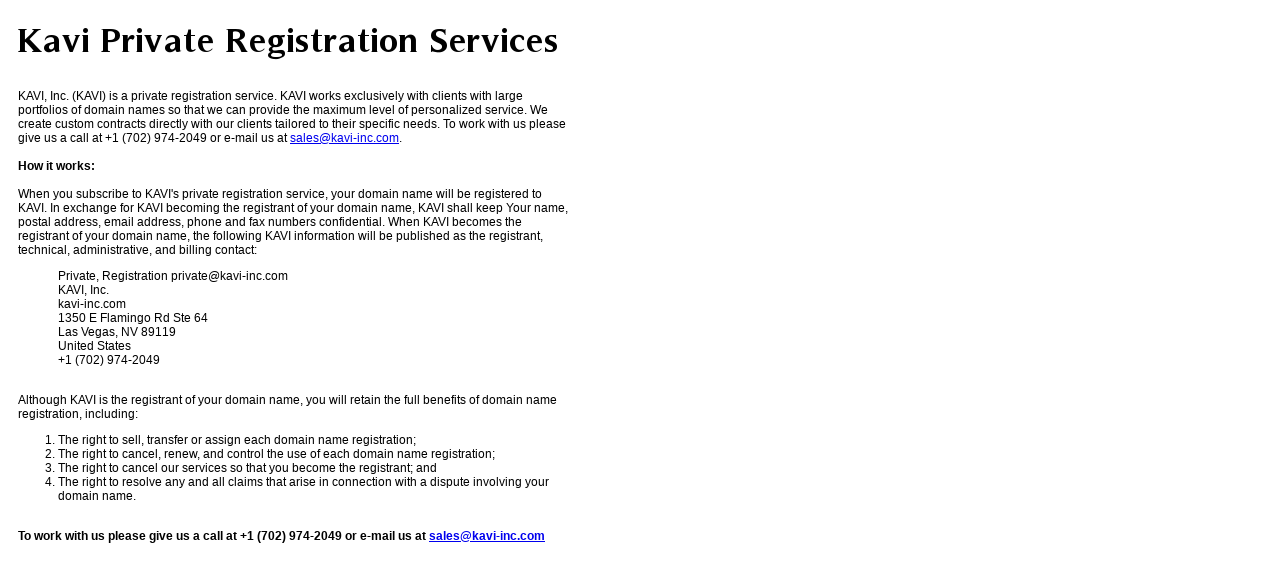

--- FILE ---
content_type: text/html; charset=UTF-8
request_url: http://kavi-inc.com/
body_size: 1260
content:
<!DOCTYPE html PUBLIC "-//W3C//DTD XHTML 1.0 Transitional//EN" "http://www.w3.org/TR/xhtml1/DTD/xhtml1-transitional.dtd">
<html xmlns="http://www.w3.org/1999/xhtml">
<head>
<meta http-equiv="Content-Type" content="text/html; charset=utf-8" />
<title>Kavi-Inc.com</title>
<style type="text/css">
	/* general */
	body {
		color: #000;
		font-family: Arial, Helvetica, sans-serif;
		font-size: 12px;
		padding-top: 10px;
		padding-left: 10px;
	}
	
	/* font */
	@font-face {
		font-family: "Timeless";
		src: url(Timeless.ttf);
	}
	@font-face {
		font-family: "Timeless";
		src: url(Timeless-Bold.ttf);
		font-weight: bold;
	}
	
	/* styles */
	#header {
		font-family: "Timeless";
		font-weight: bold;
		font-size: 35px;
		color: #000;
	}
	#content {
		width: 550px;
	}
	#content ul {
		list-style: none;
	}
</style>
</head>

<body>
	<div id="header">Kavi Private Registration Services</div>
	<br /><br />
	<div id="content">
		KAVI, Inc. (KAVI) is a private registration service. KAVI works exclusively
		with clients with large portfolios of domain names so that we can provide the 
		maximum level of personalized service. We create custom contracts directly with
		our clients tailored to their specific needs. To work with us please give us a
		call at +1 (702) 974-2049 or e-mail us at <a href="mailto: sales@kavi-inc.com">sales@kavi-inc.com</a>.
		<br /><br />
		<strong>How it works:</strong>
		<br /><br />
		When you subscribe to KAVI's private registration service, your domain name
		will be registered to KAVI. In exchange for KAVI becoming the registrant of
		your domain name, KAVI shall keep Your name, postal address, email address, 
		phone and fax numbers confidential. When KAVI becomes the registrant of your
		domain name, the following KAVI information will be published as the registrant,
		technical, administrative, and billing contact: 
		<br />
		<ul>
			<li>Private, Registration private@kavi-inc.com</li>
			<li>KAVI, Inc.</li>
			<li>kavi-inc.com</li>
			<li>1350 E Flamingo Rd Ste 64</li>
			<li>Las Vegas, NV 89119</li>
			<li>United States</li>
			<li>+1 (702) 974-2049</li>
		</ul>
		<br />
		Although KAVI is the registrant of your domain name, you will retain the full
		benefits of domain name registration, including:
		<ol>
			<li>The right to sell, transfer or assign each domain name registration;</li>
			<li>The right to cancel, renew, and control the use of each domain name registration;</li>
			<li>The right to cancel our services so that you become the registrant; and</li>
			<li>The right to resolve any and all claims that arise in connection with a dispute involving your domain name.</li>
		</ol>
		<br />
		<strong>To work with us please give us a call at +1 (702) 974-2049 or e-mail us at <a href="mailto: sales@kavi-inc.com">sales@kavi-inc.com</a></strong>
	</div>
</body>
</html>